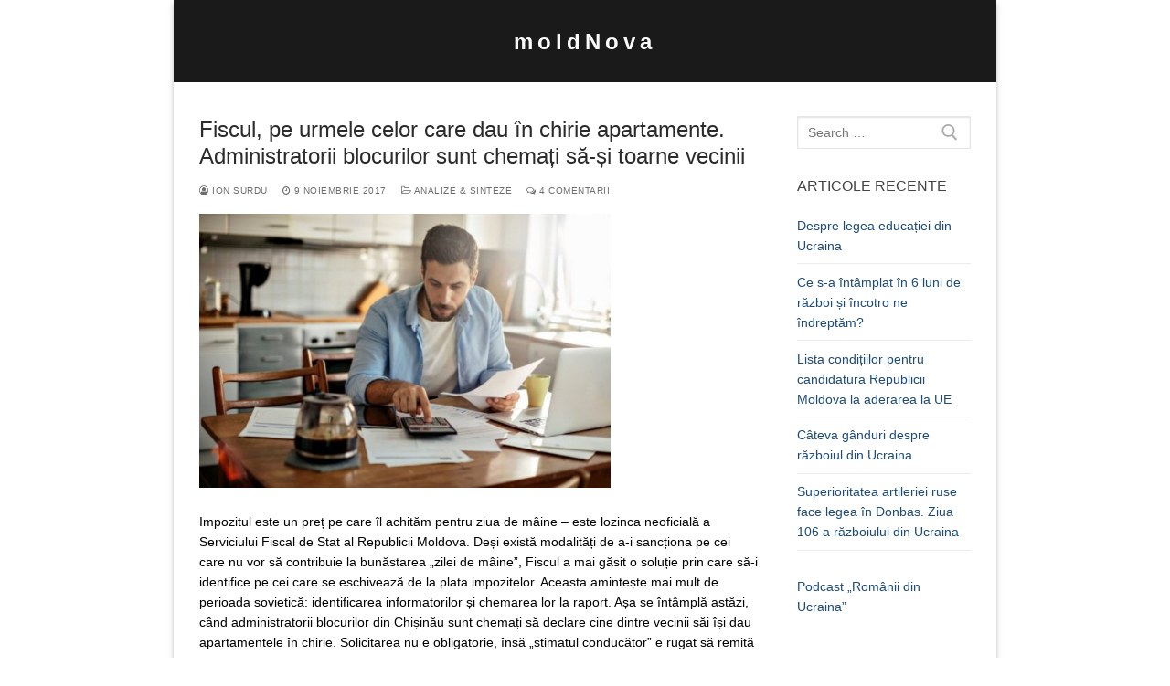

--- FILE ---
content_type: text/html; charset=UTF-8
request_url: http://moldnova.eu/ro/fiscul-pe-urmele-celor-care-dau-chirie-apartamente-administratorii-blocurilor-sunt-chemati-sa-si-toarne-vecinii-24300.html/
body_size: 22466
content:
<!doctype html>
<html lang="ro-RO">
<head>
	<meta charset="UTF-8">
	<meta name="viewport" content="width=device-width, initial-scale=1, maximum-scale=10.0, user-scalable=yes">
	<link rel="profile" href="http://gmpg.org/xfn/11">
	<meta name='robots' content='index, follow, max-image-preview:large, max-snippet:-1, max-video-preview:-1' />

	<!-- This site is optimized with the Yoast SEO plugin v18.4.1 - https://yoast.com/wordpress/plugins/seo/ -->
	<title>Fiscul, pe urmele celor care dau în chirie apartamente. Administratorii blocurilor sunt chemați să-și toarne vecinii - moldNova</title>
	<meta name="description" content="Impozitul este un preț pe care îl achităm pentru ziua de mâine - este lozinca neoficială a Serviciului Fiscal de Stat al Republicii Moldova. Deși există" />
	<link rel="canonical" href="http://moldnova.eu/ro/fiscul-pe-urmele-celor-care-dau-chirie-apartamente-administratorii-blocurilor-sunt-chemati-sa-si-toarne-vecinii-24300.html/" />
	<meta property="og:locale" content="ro_RO" />
	<meta property="og:type" content="article" />
	<meta property="og:title" content="Fiscul, pe urmele celor care dau în chirie apartamente. Administratorii blocurilor sunt chemați să-și toarne vecinii - moldNova" />
	<meta property="og:description" content="Impozitul este un preț pe care îl achităm pentru ziua de mâine - este lozinca neoficială a Serviciului Fiscal de Stat al Republicii Moldova. Deși există" />
	<meta property="og:url" content="http://moldnova.eu/ro/fiscul-pe-urmele-celor-care-dau-chirie-apartamente-administratorii-blocurilor-sunt-chemati-sa-si-toarne-vecinii-24300.html/" />
	<meta property="og:site_name" content="moldNova" />
	<meta property="article:publisher" content="https://www.facebook.com/moldnova/" />
	<meta property="article:published_time" content="2017-11-09T05:30:22+00:00" />
	<meta property="article:modified_time" content="2017-11-10T09:58:04+00:00" />
	<meta property="og:image" content="http://moldnova.eu/wp-content/uploads/2017/11/impozite-din-chirie.jpg" />
	<meta property="og:image:width" content="899" />
	<meta property="og:image:height" content="599" />
	<meta property="og:image:type" content="image/jpeg" />
	<meta name="twitter:card" content="summary" />
	<meta name="twitter:creator" content="@moldnova" />
	<meta name="twitter:site" content="@moldnova" />
	<meta name="twitter:label1" content="Scris de" />
	<meta name="twitter:data1" content="Ion Surdu" />
	<meta name="twitter:label2" content="Timp estimat pentru citire" />
	<meta name="twitter:data2" content="12 minute" />
	<script type="application/ld+json" class="yoast-schema-graph">{"@context":"https://schema.org","@graph":[{"@type":"Organization","@id":"https://moldnova.eu/#organization","name":"moldNova.eu","url":"https://moldnova.eu/","sameAs":["https://www.facebook.com/moldnova/","https://twitter.com/moldnova"],"logo":{"@type":"ImageObject","@id":"https://moldnova.eu/#logo","inLanguage":"ro-RO","url":"http://moldnova.eu/wp-content/uploads/2016/05/logo-moldnova-1.png","contentUrl":"http://moldnova.eu/wp-content/uploads/2016/05/logo-moldnova-1.png","width":414,"height":362,"caption":"moldNova.eu"},"image":{"@id":"https://moldnova.eu/#logo"}},{"@type":"WebSite","@id":"https://moldnova.eu/#website","url":"https://moldnova.eu/","name":"moldNova","description":"de la Prut la Nistru","publisher":{"@id":"https://moldnova.eu/#organization"},"potentialAction":[{"@type":"SearchAction","target":{"@type":"EntryPoint","urlTemplate":"https://moldnova.eu/?s={search_term_string}"},"query-input":"required name=search_term_string"}],"inLanguage":"ro-RO"},{"@type":"ImageObject","@id":"http://moldnova.eu/ro/fiscul-pe-urmele-celor-care-dau-chirie-apartamente-administratorii-blocurilor-sunt-chemati-sa-si-toarne-vecinii-24300.html/#primaryimage","inLanguage":"ro-RO","url":"http://moldnova.eu/wp-content/uploads/2017/11/impozite-din-chirie.jpg","contentUrl":"http://moldnova.eu/wp-content/uploads/2017/11/impozite-din-chirie.jpg","width":899,"height":599,"caption":"Un bărbat calculează impozitele pe care trebuie să le achite statului FOTO: Facebook/spitct.ro"},{"@type":"WebPage","@id":"http://moldnova.eu/ro/fiscul-pe-urmele-celor-care-dau-chirie-apartamente-administratorii-blocurilor-sunt-chemati-sa-si-toarne-vecinii-24300.html/#webpage","url":"http://moldnova.eu/ro/fiscul-pe-urmele-celor-care-dau-chirie-apartamente-administratorii-blocurilor-sunt-chemati-sa-si-toarne-vecinii-24300.html/","name":"Fiscul, pe urmele celor care dau în chirie apartamente. Administratorii blocurilor sunt chemați să-și toarne vecinii - moldNova","isPartOf":{"@id":"https://moldnova.eu/#website"},"primaryImageOfPage":{"@id":"http://moldnova.eu/ro/fiscul-pe-urmele-celor-care-dau-chirie-apartamente-administratorii-blocurilor-sunt-chemati-sa-si-toarne-vecinii-24300.html/#primaryimage"},"datePublished":"2017-11-09T05:30:22+00:00","dateModified":"2017-11-10T09:58:04+00:00","description":"Impozitul este un preț pe care îl achităm pentru ziua de mâine - este lozinca neoficială a Serviciului Fiscal de Stat al Republicii Moldova. Deși există","breadcrumb":{"@id":"http://moldnova.eu/ro/fiscul-pe-urmele-celor-care-dau-chirie-apartamente-administratorii-blocurilor-sunt-chemati-sa-si-toarne-vecinii-24300.html/#breadcrumb"},"inLanguage":"ro-RO","potentialAction":[{"@type":"ReadAction","target":["http://moldnova.eu/ro/fiscul-pe-urmele-celor-care-dau-chirie-apartamente-administratorii-blocurilor-sunt-chemati-sa-si-toarne-vecinii-24300.html/"]}]},{"@type":"BreadcrumbList","@id":"http://moldnova.eu/ro/fiscul-pe-urmele-celor-care-dau-chirie-apartamente-administratorii-blocurilor-sunt-chemati-sa-si-toarne-vecinii-24300.html/#breadcrumb","itemListElement":[{"@type":"ListItem","position":1,"name":"Acasă","item":"https://moldnova.eu/"},{"@type":"ListItem","position":2,"name":"Fiscul, pe urmele celor care dau în chirie apartamente. Administratorii blocurilor sunt chemați să-și toarne vecinii"}]},{"@type":"Article","@id":"http://moldnova.eu/ro/fiscul-pe-urmele-celor-care-dau-chirie-apartamente-administratorii-blocurilor-sunt-chemati-sa-si-toarne-vecinii-24300.html/#article","isPartOf":{"@id":"http://moldnova.eu/ro/fiscul-pe-urmele-celor-care-dau-chirie-apartamente-administratorii-blocurilor-sunt-chemati-sa-si-toarne-vecinii-24300.html/#webpage"},"author":{"@id":"https://moldnova.eu/#/schema/person/37b2246a49089c87be019f0139f0c692"},"headline":"Fiscul, pe urmele celor care dau în chirie apartamente. Administratorii blocurilor sunt chemați să-și toarne vecinii","datePublished":"2017-11-09T05:30:22+00:00","dateModified":"2017-11-10T09:58:04+00:00","mainEntityOfPage":{"@id":"http://moldnova.eu/ro/fiscul-pe-urmele-celor-care-dau-chirie-apartamente-administratorii-blocurilor-sunt-chemati-sa-si-toarne-vecinii-24300.html/#webpage"},"wordCount":2330,"commentCount":4,"publisher":{"@id":"https://moldnova.eu/#organization"},"image":{"@id":"http://moldnova.eu/ro/fiscul-pe-urmele-celor-care-dau-chirie-apartamente-administratorii-blocurilor-sunt-chemati-sa-si-toarne-vecinii-24300.html/#primaryimage"},"thumbnailUrl":"http://moldnova.eu/wp-content/uploads/2017/11/impozite-din-chirie.jpg","keywords":["administratori de bloc","fisc","impozit pe venit","impozitul pe venitul din chirie","serviciul fiscal de stat"],"articleSection":["Analize &amp; sinteze"],"inLanguage":"ro-RO","potentialAction":[{"@type":"CommentAction","name":"Comment","target":["http://moldnova.eu/ro/fiscul-pe-urmele-celor-care-dau-chirie-apartamente-administratorii-blocurilor-sunt-chemati-sa-si-toarne-vecinii-24300.html/#respond"]}]},{"@type":"Person","@id":"https://moldnova.eu/#/schema/person/37b2246a49089c87be019f0139f0c692","name":"Ion Surdu","url":"http://moldnova.eu/ro/author/ionsurdu/"}]}</script>
	<!-- / Yoast SEO plugin. -->


<link rel='dns-prefetch' href='//s.w.org' />
<script type="text/javascript">
window._wpemojiSettings = {"baseUrl":"https:\/\/s.w.org\/images\/core\/emoji\/13.1.0\/72x72\/","ext":".png","svgUrl":"https:\/\/s.w.org\/images\/core\/emoji\/13.1.0\/svg\/","svgExt":".svg","source":{"concatemoji":"http:\/\/moldnova.eu\/wp-includes\/js\/wp-emoji-release.min.js?ver=5.9.12"}};
/*! This file is auto-generated */
!function(e,a,t){var n,r,o,i=a.createElement("canvas"),p=i.getContext&&i.getContext("2d");function s(e,t){var a=String.fromCharCode;p.clearRect(0,0,i.width,i.height),p.fillText(a.apply(this,e),0,0);e=i.toDataURL();return p.clearRect(0,0,i.width,i.height),p.fillText(a.apply(this,t),0,0),e===i.toDataURL()}function c(e){var t=a.createElement("script");t.src=e,t.defer=t.type="text/javascript",a.getElementsByTagName("head")[0].appendChild(t)}for(o=Array("flag","emoji"),t.supports={everything:!0,everythingExceptFlag:!0},r=0;r<o.length;r++)t.supports[o[r]]=function(e){if(!p||!p.fillText)return!1;switch(p.textBaseline="top",p.font="600 32px Arial",e){case"flag":return s([127987,65039,8205,9895,65039],[127987,65039,8203,9895,65039])?!1:!s([55356,56826,55356,56819],[55356,56826,8203,55356,56819])&&!s([55356,57332,56128,56423,56128,56418,56128,56421,56128,56430,56128,56423,56128,56447],[55356,57332,8203,56128,56423,8203,56128,56418,8203,56128,56421,8203,56128,56430,8203,56128,56423,8203,56128,56447]);case"emoji":return!s([10084,65039,8205,55357,56613],[10084,65039,8203,55357,56613])}return!1}(o[r]),t.supports.everything=t.supports.everything&&t.supports[o[r]],"flag"!==o[r]&&(t.supports.everythingExceptFlag=t.supports.everythingExceptFlag&&t.supports[o[r]]);t.supports.everythingExceptFlag=t.supports.everythingExceptFlag&&!t.supports.flag,t.DOMReady=!1,t.readyCallback=function(){t.DOMReady=!0},t.supports.everything||(n=function(){t.readyCallback()},a.addEventListener?(a.addEventListener("DOMContentLoaded",n,!1),e.addEventListener("load",n,!1)):(e.attachEvent("onload",n),a.attachEvent("onreadystatechange",function(){"complete"===a.readyState&&t.readyCallback()})),(n=t.source||{}).concatemoji?c(n.concatemoji):n.wpemoji&&n.twemoji&&(c(n.twemoji),c(n.wpemoji)))}(window,document,window._wpemojiSettings);
</script>
<style type="text/css">
img.wp-smiley,
img.emoji {
	display: inline !important;
	border: none !important;
	box-shadow: none !important;
	height: 1em !important;
	width: 1em !important;
	margin: 0 0.07em !important;
	vertical-align: -0.1em !important;
	background: none !important;
	padding: 0 !important;
}
</style>
	<link rel='stylesheet' id='wp-block-library-css'  href='http://moldnova.eu/wp-includes/css/dist/block-library/style.min.css?ver=5.9.12' type='text/css' media='all' />
<style id='global-styles-inline-css' type='text/css'>
body{--wp--preset--color--black: #000000;--wp--preset--color--cyan-bluish-gray: #abb8c3;--wp--preset--color--white: #ffffff;--wp--preset--color--pale-pink: #f78da7;--wp--preset--color--vivid-red: #cf2e2e;--wp--preset--color--luminous-vivid-orange: #ff6900;--wp--preset--color--luminous-vivid-amber: #fcb900;--wp--preset--color--light-green-cyan: #7bdcb5;--wp--preset--color--vivid-green-cyan: #00d084;--wp--preset--color--pale-cyan-blue: #8ed1fc;--wp--preset--color--vivid-cyan-blue: #0693e3;--wp--preset--color--vivid-purple: #9b51e0;--wp--preset--gradient--vivid-cyan-blue-to-vivid-purple: linear-gradient(135deg,rgba(6,147,227,1) 0%,rgb(155,81,224) 100%);--wp--preset--gradient--light-green-cyan-to-vivid-green-cyan: linear-gradient(135deg,rgb(122,220,180) 0%,rgb(0,208,130) 100%);--wp--preset--gradient--luminous-vivid-amber-to-luminous-vivid-orange: linear-gradient(135deg,rgba(252,185,0,1) 0%,rgba(255,105,0,1) 100%);--wp--preset--gradient--luminous-vivid-orange-to-vivid-red: linear-gradient(135deg,rgba(255,105,0,1) 0%,rgb(207,46,46) 100%);--wp--preset--gradient--very-light-gray-to-cyan-bluish-gray: linear-gradient(135deg,rgb(238,238,238) 0%,rgb(169,184,195) 100%);--wp--preset--gradient--cool-to-warm-spectrum: linear-gradient(135deg,rgb(74,234,220) 0%,rgb(151,120,209) 20%,rgb(207,42,186) 40%,rgb(238,44,130) 60%,rgb(251,105,98) 80%,rgb(254,248,76) 100%);--wp--preset--gradient--blush-light-purple: linear-gradient(135deg,rgb(255,206,236) 0%,rgb(152,150,240) 100%);--wp--preset--gradient--blush-bordeaux: linear-gradient(135deg,rgb(254,205,165) 0%,rgb(254,45,45) 50%,rgb(107,0,62) 100%);--wp--preset--gradient--luminous-dusk: linear-gradient(135deg,rgb(255,203,112) 0%,rgb(199,81,192) 50%,rgb(65,88,208) 100%);--wp--preset--gradient--pale-ocean: linear-gradient(135deg,rgb(255,245,203) 0%,rgb(182,227,212) 50%,rgb(51,167,181) 100%);--wp--preset--gradient--electric-grass: linear-gradient(135deg,rgb(202,248,128) 0%,rgb(113,206,126) 100%);--wp--preset--gradient--midnight: linear-gradient(135deg,rgb(2,3,129) 0%,rgb(40,116,252) 100%);--wp--preset--duotone--dark-grayscale: url('#wp-duotone-dark-grayscale');--wp--preset--duotone--grayscale: url('#wp-duotone-grayscale');--wp--preset--duotone--purple-yellow: url('#wp-duotone-purple-yellow');--wp--preset--duotone--blue-red: url('#wp-duotone-blue-red');--wp--preset--duotone--midnight: url('#wp-duotone-midnight');--wp--preset--duotone--magenta-yellow: url('#wp-duotone-magenta-yellow');--wp--preset--duotone--purple-green: url('#wp-duotone-purple-green');--wp--preset--duotone--blue-orange: url('#wp-duotone-blue-orange');--wp--preset--font-size--small: 13px;--wp--preset--font-size--medium: 20px;--wp--preset--font-size--large: 36px;--wp--preset--font-size--x-large: 42px;}.has-black-color{color: var(--wp--preset--color--black) !important;}.has-cyan-bluish-gray-color{color: var(--wp--preset--color--cyan-bluish-gray) !important;}.has-white-color{color: var(--wp--preset--color--white) !important;}.has-pale-pink-color{color: var(--wp--preset--color--pale-pink) !important;}.has-vivid-red-color{color: var(--wp--preset--color--vivid-red) !important;}.has-luminous-vivid-orange-color{color: var(--wp--preset--color--luminous-vivid-orange) !important;}.has-luminous-vivid-amber-color{color: var(--wp--preset--color--luminous-vivid-amber) !important;}.has-light-green-cyan-color{color: var(--wp--preset--color--light-green-cyan) !important;}.has-vivid-green-cyan-color{color: var(--wp--preset--color--vivid-green-cyan) !important;}.has-pale-cyan-blue-color{color: var(--wp--preset--color--pale-cyan-blue) !important;}.has-vivid-cyan-blue-color{color: var(--wp--preset--color--vivid-cyan-blue) !important;}.has-vivid-purple-color{color: var(--wp--preset--color--vivid-purple) !important;}.has-black-background-color{background-color: var(--wp--preset--color--black) !important;}.has-cyan-bluish-gray-background-color{background-color: var(--wp--preset--color--cyan-bluish-gray) !important;}.has-white-background-color{background-color: var(--wp--preset--color--white) !important;}.has-pale-pink-background-color{background-color: var(--wp--preset--color--pale-pink) !important;}.has-vivid-red-background-color{background-color: var(--wp--preset--color--vivid-red) !important;}.has-luminous-vivid-orange-background-color{background-color: var(--wp--preset--color--luminous-vivid-orange) !important;}.has-luminous-vivid-amber-background-color{background-color: var(--wp--preset--color--luminous-vivid-amber) !important;}.has-light-green-cyan-background-color{background-color: var(--wp--preset--color--light-green-cyan) !important;}.has-vivid-green-cyan-background-color{background-color: var(--wp--preset--color--vivid-green-cyan) !important;}.has-pale-cyan-blue-background-color{background-color: var(--wp--preset--color--pale-cyan-blue) !important;}.has-vivid-cyan-blue-background-color{background-color: var(--wp--preset--color--vivid-cyan-blue) !important;}.has-vivid-purple-background-color{background-color: var(--wp--preset--color--vivid-purple) !important;}.has-black-border-color{border-color: var(--wp--preset--color--black) !important;}.has-cyan-bluish-gray-border-color{border-color: var(--wp--preset--color--cyan-bluish-gray) !important;}.has-white-border-color{border-color: var(--wp--preset--color--white) !important;}.has-pale-pink-border-color{border-color: var(--wp--preset--color--pale-pink) !important;}.has-vivid-red-border-color{border-color: var(--wp--preset--color--vivid-red) !important;}.has-luminous-vivid-orange-border-color{border-color: var(--wp--preset--color--luminous-vivid-orange) !important;}.has-luminous-vivid-amber-border-color{border-color: var(--wp--preset--color--luminous-vivid-amber) !important;}.has-light-green-cyan-border-color{border-color: var(--wp--preset--color--light-green-cyan) !important;}.has-vivid-green-cyan-border-color{border-color: var(--wp--preset--color--vivid-green-cyan) !important;}.has-pale-cyan-blue-border-color{border-color: var(--wp--preset--color--pale-cyan-blue) !important;}.has-vivid-cyan-blue-border-color{border-color: var(--wp--preset--color--vivid-cyan-blue) !important;}.has-vivid-purple-border-color{border-color: var(--wp--preset--color--vivid-purple) !important;}.has-vivid-cyan-blue-to-vivid-purple-gradient-background{background: var(--wp--preset--gradient--vivid-cyan-blue-to-vivid-purple) !important;}.has-light-green-cyan-to-vivid-green-cyan-gradient-background{background: var(--wp--preset--gradient--light-green-cyan-to-vivid-green-cyan) !important;}.has-luminous-vivid-amber-to-luminous-vivid-orange-gradient-background{background: var(--wp--preset--gradient--luminous-vivid-amber-to-luminous-vivid-orange) !important;}.has-luminous-vivid-orange-to-vivid-red-gradient-background{background: var(--wp--preset--gradient--luminous-vivid-orange-to-vivid-red) !important;}.has-very-light-gray-to-cyan-bluish-gray-gradient-background{background: var(--wp--preset--gradient--very-light-gray-to-cyan-bluish-gray) !important;}.has-cool-to-warm-spectrum-gradient-background{background: var(--wp--preset--gradient--cool-to-warm-spectrum) !important;}.has-blush-light-purple-gradient-background{background: var(--wp--preset--gradient--blush-light-purple) !important;}.has-blush-bordeaux-gradient-background{background: var(--wp--preset--gradient--blush-bordeaux) !important;}.has-luminous-dusk-gradient-background{background: var(--wp--preset--gradient--luminous-dusk) !important;}.has-pale-ocean-gradient-background{background: var(--wp--preset--gradient--pale-ocean) !important;}.has-electric-grass-gradient-background{background: var(--wp--preset--gradient--electric-grass) !important;}.has-midnight-gradient-background{background: var(--wp--preset--gradient--midnight) !important;}.has-small-font-size{font-size: var(--wp--preset--font-size--small) !important;}.has-medium-font-size{font-size: var(--wp--preset--font-size--medium) !important;}.has-large-font-size{font-size: var(--wp--preset--font-size--large) !important;}.has-x-large-font-size{font-size: var(--wp--preset--font-size--x-large) !important;}
</style>
<link rel='stylesheet' id='font-awesome-css'  href='http://moldnova.eu/wp-content/themes/customify/assets/fonts/font-awesome/css/font-awesome.min.css?ver=5.0.0' type='text/css' media='all' />
<link rel='stylesheet' id='customify-style-css'  href='http://moldnova.eu/wp-content/themes/customify/style.min.css?ver=0.3.7' type='text/css' media='all' />
<style id='customify-style-inline-css' type='text/css'>
.customify-container, .layout-contained, .site-framed .site, .site-boxed .site { max-width: 900px; } .main-layout-content .entry-content > .alignwide { width: calc( 900px - 4em ); max-width: 100vw;  }.header-top .header--row-inner,.button,button,button.button,input[type="button"],input[type="reset"],input[type="submit"],.button:not(.components-button):not(.customize-partial-edit-shortcut-button), input[type="button"]:not(.components-button):not(.customize-partial-edit-shortcut-button),input[type="reset"]:not(.components-button):not(.customize-partial-edit-shortcut-button), input[type="submit"]:not(.components-button):not(.customize-partial-edit-shortcut-button),.pagination .nav-links > *:hover,.pagination .nav-links span,.nav-menu-desktop.style-full-height .primary-menu-ul > li.current-menu-item > a, .nav-menu-desktop.style-full-height .primary-menu-ul > li.current-menu-ancestor > a,.nav-menu-desktop.style-full-height .primary-menu-ul > li > a:hover,.posts-layout .readmore-button:hover{    background-color: #235787;}.posts-layout .readmore-button {color: #235787;}.pagination .nav-links > *:hover,.pagination .nav-links span,.entry-single .tags-links a:hover, .entry-single .cat-links a:hover,.posts-layout .readmore-button,.posts-layout .readmore-button:hover{    border-color: #235787;}.customify-builder-btn{    background-color: #c3512f;}body{    color: #000000;}abbr, acronym {    border-bottom-color: #000000;}a                   {                    color: #1e4b75;}a:hover, a:focus,.link-meta:hover, .link-meta a:hover{    color: #111111;}h2 + h3, .comments-area h2 + .comments-title, .h2 + h3, .comments-area .h2 + .comments-title, .page-breadcrumb {    border-top-color: #eaecee;}blockquote,.site-content .widget-area .menu li.current-menu-item > a:before{    border-left-color: #eaecee;}@media screen and (min-width: 64em) {    .comment-list .children li.comment {        border-left-color: #eaecee;    }    .comment-list .children li.comment:after {        background-color: #eaecee;    }}.page-titlebar, .page-breadcrumb,.posts-layout .entry-inner {    border-bottom-color: #eaecee;}.header-search-form .search-field,.entry-content .page-links a,.header-search-modal,.pagination .nav-links > *,.entry-footer .tags-links a, .entry-footer .cat-links a,.search .content-area article,.site-content .widget-area .menu li.current-menu-item > a,.posts-layout .entry-inner,.post-navigation .nav-links,article.comment .comment-meta,.widget-area .widget_pages li a, .widget-area .widget_categories li a, .widget-area .widget_archive li a, .widget-area .widget_meta li a, .widget-area .widget_nav_menu li a, .widget-area .widget_product_categories li a, .widget-area .widget_recent_entries li a, .widget-area .widget_rss li a,.widget-area .widget_recent_comments li{    border-color: #eaecee;}.header-search-modal::before {    border-top-color: #eaecee;    border-left-color: #eaecee;}@media screen and (min-width: 48em) {    .content-sidebar.sidebar_vertical_border .content-area {        border-right-color: #eaecee;    }    .sidebar-content.sidebar_vertical_border .content-area {        border-left-color: #eaecee;    }    .sidebar-sidebar-content.sidebar_vertical_border .sidebar-primary {        border-right-color: #eaecee;    }    .sidebar-sidebar-content.sidebar_vertical_border .sidebar-secondary {        border-right-color: #eaecee;    }    .content-sidebar-sidebar.sidebar_vertical_border .sidebar-primary {        border-left-color: #eaecee;    }    .content-sidebar-sidebar.sidebar_vertical_border .sidebar-secondary {        border-left-color: #eaecee;    }    .sidebar-content-sidebar.sidebar_vertical_border .content-area {        border-left-color: #eaecee;        border-right-color: #eaecee;    }    .sidebar-content-sidebar.sidebar_vertical_border .content-area {        border-left-color: #eaecee;        border-right-color: #eaecee;    }}article.comment .comment-post-author {background: #6d6d6d;}.pagination .nav-links > *,.link-meta, .link-meta a,.color-meta,.entry-single .tags-links:before, .entry-single .cats-links:before{    color: #6d6d6d;}h1, h2, h3, h4, h5, h6 { color: #2b2b2b;}.site-content .widget-title { color: #444444;}body {font-family: "Arial";font-style: normal;font-size: 14px;}h1, h2, h3, h4, h5, h6, .h1, .h2, .h3, .h4, .h5, .h6 {font-family: "Arial";font-style: normal;font-weight: 500;}.site-branding .site-title, .site-branding .site-title a {font-family: "Arial";text-transform: none;font-size: 24px;letter-spacing: 5px;}.site-branding .site-description {text-transform: none;}.entry-content h1, .wp-block h1, .entry-single .entry-title {font-family: "Arial";font-style: normal;text-transform: none;font-size: 24px;}.entry-content h2, .wp-block h2 {font-family: "Arial";font-size: 20px;}#page-cover {background-image: url("http://moldnova.eu/wp-content/themes/customify/assets/images/default-cover.jpg");}.sub-menu .li-duplicator {display:none !important;}.header-search_icon-item .header-search-modal  {border-style: solid;} .header-search_icon-item .search-field  {border-style: solid;} .dark-mode .header-search_box-item .search-form-fields, .header-search_box-item .search-form-fields  {border-style: solid;} body  {background-color: #FFFFFF;} .site-content .content-area  {background-color: #FFFFFF;} /* CSS for desktop */#page-cover {text-align: center;}#page-cover .page-cover-inner {min-height: 300px;}#page-titlebar {text-align: center;}.header--row.header-top .customify-grid, .header--row.header-top .style-full-height .primary-menu-ul > li > a {min-height: 0px;}.header--row.header-main .customify-grid, .header--row.header-main .style-full-height .primary-menu-ul > li > a {min-height: 90px;}.header--row.header-bottom .customify-grid, .header--row.header-bottom .style-full-height .primary-menu-ul > li > a {min-height: 55px;}.header--row .builder-first--nav-icon {text-align: right;}.header-search_icon-item .search-submit {margin-left: -40px;}.header-search_box-item .search-submit{margin-left: -40px;} .header-search_box-item .woo_bootster_search .search-submit{margin-left: -40px;} .header-search_box-item .header-search-form button.search-submit{margin-left:-40px;}.header--row .builder-first--primary-menu {text-align: right;}/* CSS for tablet */@media screen and (max-width: 1024px) { #page-cover .page-cover-inner {min-height: 250px;}.header--row .builder-first--nav-icon {text-align: right;}.header-search_icon-item .search-submit {margin-left: -40px;}.header-search_box-item .search-submit{margin-left: -40px;} .header-search_box-item .woo_bootster_search .search-submit{margin-left: -40px;} .header-search_box-item .header-search-form button.search-submit{margin-left:-40px;} }/* CSS for mobile */@media screen and (max-width: 568px) { .site-branding .site-title, .site-branding .site-title a {font-size: 40px;}.entry-content h1, .wp-block h1, .entry-single .entry-title {font-size: 24px;}#page-cover .page-cover-inner {min-height: 200px;}#page-titlebar {text-align: center;}.header--row.header-top .customify-grid, .header--row.header-top .style-full-height .primary-menu-ul > li > a {min-height: 33px;}.header--row .builder-first--nav-icon {text-align: right;}.header-search_icon-item .search-submit {margin-left: -40px;}.header-search_box-item .search-submit{margin-left: -40px;} .header-search_box-item .woo_bootster_search .search-submit{margin-left: -40px;} .header-search_box-item .header-search-form button.search-submit{margin-left:-40px;} }
</style>
<link rel="https://api.w.org/" href="http://moldnova.eu/wp-json/" /><link rel="alternate" type="application/json" href="http://moldnova.eu/wp-json/wp/v2/posts/24300" /><link rel="EditURI" type="application/rsd+xml" title="RSD" href="http://moldnova.eu/xmlrpc.php?rsd" />
<link rel="wlwmanifest" type="application/wlwmanifest+xml" href="http://moldnova.eu/wp-includes/wlwmanifest.xml" /> 
<meta name="generator" content="WordPress 5.9.12" />
<link rel='shortlink' href='http://moldnova.eu/?p=24300' />
<link rel="alternate" type="application/json+oembed" href="http://moldnova.eu/wp-json/oembed/1.0/embed?url=http%3A%2F%2Fmoldnova.eu%2Fro%2Ffiscul-pe-urmele-celor-care-dau-chirie-apartamente-administratorii-blocurilor-sunt-chemati-sa-si-toarne-vecinii-24300.html%2F" />
<link rel="alternate" type="text/xml+oembed" href="http://moldnova.eu/wp-json/oembed/1.0/embed?url=http%3A%2F%2Fmoldnova.eu%2Fro%2Ffiscul-pe-urmele-celor-care-dau-chirie-apartamente-administratorii-blocurilor-sunt-chemati-sa-si-toarne-vecinii-24300.html%2F&#038;format=xml" />
<script type="text/javascript"><!--
function powerpress_pinw(pinw_url){window.open(pinw_url, 'PowerPressPlayer','toolbar=0,status=0,resizable=1,width=460,height=320');	return false;}
//-->
</script>
<link rel="pingback" href="http://moldnova.eu/xmlrpc.php"><link rel="icon" href="http://moldnova.eu/wp-content/uploads/2016/05/logo-moldnova-1-100x100.png" sizes="32x32" />
<link rel="icon" href="http://moldnova.eu/wp-content/uploads/2016/05/logo-moldnova-1-200x200.png" sizes="192x192" />
<link rel="apple-touch-icon" href="http://moldnova.eu/wp-content/uploads/2016/05/logo-moldnova-1-200x200.png" />
<meta name="msapplication-TileImage" content="http://moldnova.eu/wp-content/uploads/2016/05/logo-moldnova-1.png" />
	
	<!-- Global site tag (gtag.js) - Google Analytics -->
<script async src="https://www.googletagmanager.com/gtag/js?id=UA-77386789-1"></script>
<script>
  window.dataLayer = window.dataLayer || [];
  function gtag(){dataLayer.push(arguments);}
  gtag('js', new Date());

  gtag('config', 'UA-77386789-1');
</script>

	
</head>

<body class="post-template-default single single-post postid-24300 single-format-standard content-sidebar main-layout-content-sidebar site-boxed menu_sidebar_dropdown">
<svg xmlns="http://www.w3.org/2000/svg" viewBox="0 0 0 0" width="0" height="0" focusable="false" role="none" style="visibility: hidden; position: absolute; left: -9999px; overflow: hidden;" ><defs><filter id="wp-duotone-dark-grayscale"><feColorMatrix color-interpolation-filters="sRGB" type="matrix" values=" .299 .587 .114 0 0 .299 .587 .114 0 0 .299 .587 .114 0 0 .299 .587 .114 0 0 " /><feComponentTransfer color-interpolation-filters="sRGB" ><feFuncR type="table" tableValues="0 0.49803921568627" /><feFuncG type="table" tableValues="0 0.49803921568627" /><feFuncB type="table" tableValues="0 0.49803921568627" /><feFuncA type="table" tableValues="1 1" /></feComponentTransfer><feComposite in2="SourceGraphic" operator="in" /></filter></defs></svg><svg xmlns="http://www.w3.org/2000/svg" viewBox="0 0 0 0" width="0" height="0" focusable="false" role="none" style="visibility: hidden; position: absolute; left: -9999px; overflow: hidden;" ><defs><filter id="wp-duotone-grayscale"><feColorMatrix color-interpolation-filters="sRGB" type="matrix" values=" .299 .587 .114 0 0 .299 .587 .114 0 0 .299 .587 .114 0 0 .299 .587 .114 0 0 " /><feComponentTransfer color-interpolation-filters="sRGB" ><feFuncR type="table" tableValues="0 1" /><feFuncG type="table" tableValues="0 1" /><feFuncB type="table" tableValues="0 1" /><feFuncA type="table" tableValues="1 1" /></feComponentTransfer><feComposite in2="SourceGraphic" operator="in" /></filter></defs></svg><svg xmlns="http://www.w3.org/2000/svg" viewBox="0 0 0 0" width="0" height="0" focusable="false" role="none" style="visibility: hidden; position: absolute; left: -9999px; overflow: hidden;" ><defs><filter id="wp-duotone-purple-yellow"><feColorMatrix color-interpolation-filters="sRGB" type="matrix" values=" .299 .587 .114 0 0 .299 .587 .114 0 0 .299 .587 .114 0 0 .299 .587 .114 0 0 " /><feComponentTransfer color-interpolation-filters="sRGB" ><feFuncR type="table" tableValues="0.54901960784314 0.98823529411765" /><feFuncG type="table" tableValues="0 1" /><feFuncB type="table" tableValues="0.71764705882353 0.25490196078431" /><feFuncA type="table" tableValues="1 1" /></feComponentTransfer><feComposite in2="SourceGraphic" operator="in" /></filter></defs></svg><svg xmlns="http://www.w3.org/2000/svg" viewBox="0 0 0 0" width="0" height="0" focusable="false" role="none" style="visibility: hidden; position: absolute; left: -9999px; overflow: hidden;" ><defs><filter id="wp-duotone-blue-red"><feColorMatrix color-interpolation-filters="sRGB" type="matrix" values=" .299 .587 .114 0 0 .299 .587 .114 0 0 .299 .587 .114 0 0 .299 .587 .114 0 0 " /><feComponentTransfer color-interpolation-filters="sRGB" ><feFuncR type="table" tableValues="0 1" /><feFuncG type="table" tableValues="0 0.27843137254902" /><feFuncB type="table" tableValues="0.5921568627451 0.27843137254902" /><feFuncA type="table" tableValues="1 1" /></feComponentTransfer><feComposite in2="SourceGraphic" operator="in" /></filter></defs></svg><svg xmlns="http://www.w3.org/2000/svg" viewBox="0 0 0 0" width="0" height="0" focusable="false" role="none" style="visibility: hidden; position: absolute; left: -9999px; overflow: hidden;" ><defs><filter id="wp-duotone-midnight"><feColorMatrix color-interpolation-filters="sRGB" type="matrix" values=" .299 .587 .114 0 0 .299 .587 .114 0 0 .299 .587 .114 0 0 .299 .587 .114 0 0 " /><feComponentTransfer color-interpolation-filters="sRGB" ><feFuncR type="table" tableValues="0 0" /><feFuncG type="table" tableValues="0 0.64705882352941" /><feFuncB type="table" tableValues="0 1" /><feFuncA type="table" tableValues="1 1" /></feComponentTransfer><feComposite in2="SourceGraphic" operator="in" /></filter></defs></svg><svg xmlns="http://www.w3.org/2000/svg" viewBox="0 0 0 0" width="0" height="0" focusable="false" role="none" style="visibility: hidden; position: absolute; left: -9999px; overflow: hidden;" ><defs><filter id="wp-duotone-magenta-yellow"><feColorMatrix color-interpolation-filters="sRGB" type="matrix" values=" .299 .587 .114 0 0 .299 .587 .114 0 0 .299 .587 .114 0 0 .299 .587 .114 0 0 " /><feComponentTransfer color-interpolation-filters="sRGB" ><feFuncR type="table" tableValues="0.78039215686275 1" /><feFuncG type="table" tableValues="0 0.94901960784314" /><feFuncB type="table" tableValues="0.35294117647059 0.47058823529412" /><feFuncA type="table" tableValues="1 1" /></feComponentTransfer><feComposite in2="SourceGraphic" operator="in" /></filter></defs></svg><svg xmlns="http://www.w3.org/2000/svg" viewBox="0 0 0 0" width="0" height="0" focusable="false" role="none" style="visibility: hidden; position: absolute; left: -9999px; overflow: hidden;" ><defs><filter id="wp-duotone-purple-green"><feColorMatrix color-interpolation-filters="sRGB" type="matrix" values=" .299 .587 .114 0 0 .299 .587 .114 0 0 .299 .587 .114 0 0 .299 .587 .114 0 0 " /><feComponentTransfer color-interpolation-filters="sRGB" ><feFuncR type="table" tableValues="0.65098039215686 0.40392156862745" /><feFuncG type="table" tableValues="0 1" /><feFuncB type="table" tableValues="0.44705882352941 0.4" /><feFuncA type="table" tableValues="1 1" /></feComponentTransfer><feComposite in2="SourceGraphic" operator="in" /></filter></defs></svg><svg xmlns="http://www.w3.org/2000/svg" viewBox="0 0 0 0" width="0" height="0" focusable="false" role="none" style="visibility: hidden; position: absolute; left: -9999px; overflow: hidden;" ><defs><filter id="wp-duotone-blue-orange"><feColorMatrix color-interpolation-filters="sRGB" type="matrix" values=" .299 .587 .114 0 0 .299 .587 .114 0 0 .299 .587 .114 0 0 .299 .587 .114 0 0 " /><feComponentTransfer color-interpolation-filters="sRGB" ><feFuncR type="table" tableValues="0.098039215686275 1" /><feFuncG type="table" tableValues="0 0.66274509803922" /><feFuncB type="table" tableValues="0.84705882352941 0.41960784313725" /><feFuncA type="table" tableValues="1 1" /></feComponentTransfer><feComposite in2="SourceGraphic" operator="in" /></filter></defs></svg><div id="page" class="site box-shadow">
	<a class="skip-link screen-reader-text" href="#site-content">Sari la conținut</a>
	<a class="close is-size-medium  close-panel close-sidebar-panel" href="#">
        <span class="hamburger hamburger--squeeze is-active">
            <span class="hamburger-box">
              <span class="hamburger-inner"><span class="screen-reader-text">Meniu</span></span>
            </span>
        </span>
        <span class="screen-reader-text">Închide</span>
        </a><header id="masthead" class="site-header header-v2"><div id="masthead-inner" class="site-header-inner">							<div  class="header-main header--row layout-fullwidth"  id="cb-row--header-main"  data-row-id="main"  data-show-on="desktop mobile">
								<div class="header--row-inner header-main-inner dark-mode">
									<div class="customify-container">
										<div class="customify-grid  cb-row--desktop hide-on-mobile hide-on-tablet customify-grid-middle"><div class="row-v2 row-v2-main no-left no-right"><div class="col-v2 col-v2-left"></div><div class="col-v2 col-v2-center"><div class="item--inner builder-item--logo" data-section="title_tagline" data-item-id="logo" >		<div class="site-branding logo-top">
			<div class="site-name-desc">						<p class="site-title">
							<a href="http://moldnova.eu/" rel="home">moldNova</a>
						</p>
						</div>		</div><!-- .site-branding -->
		</div></div><div class="col-v2 col-v2-right"></div></div></div><div class="cb-row--mobile hide-on-desktop customify-grid customify-grid-middle"><div class="row-v2 row-v2-main no-left no-right"><div class="col-v2 col-v2-left"></div><div class="col-v2 col-v2-center"><div class="item--inner builder-item--logo" data-section="title_tagline" data-item-id="logo" >		<div class="site-branding logo-top">
			<div class="site-name-desc">						<p class="site-title">
							<a href="http://moldnova.eu/" rel="home">moldNova</a>
						</p>
						</div>		</div><!-- .site-branding -->
		</div></div><div class="col-v2 col-v2-right"></div></div></div>									</div>
								</div>
							</div>
							<div id="header-menu-sidebar" class="header-menu-sidebar menu-sidebar-panel dark-mode"><div id="header-menu-sidebar-bg" class="header-menu-sidebar-bg"><div id="header-menu-sidebar-inner" class="header-menu-sidebar-inner"><div class="builder-item-sidebar mobile-item--html"><div class="item--inner" data-item-id="html" data-section="header_html"><div class="builder-header-html-item item--html"></div></div></div><div class="builder-item-sidebar mobile-item--search_box"><div class="item--inner" data-item-id="search_box" data-section="search_box"><div class="header-search_box-item item--search_box">		<form role="search" class="header-search-form " action="http://moldnova.eu/">
			<div class="search-form-fields">
				<span class="screen-reader-text">Caută după:</span>
				
				<input type="search" class="search-field" placeholder="Caută..." value="" name="s" title="Caută după:" />

							</div>
			<button type="submit" class="search-submit">
				<svg aria-hidden="true" focusable="false" role="presentation" xmlns="http://www.w3.org/2000/svg" width="20" height="21" viewBox="0 0 20 21">
					<path fill="currentColor" fill-rule="evenodd" d="M12.514 14.906a8.264 8.264 0 0 1-4.322 1.21C3.668 16.116 0 12.513 0 8.07 0 3.626 3.668.023 8.192.023c4.525 0 8.193 3.603 8.193 8.047 0 2.033-.769 3.89-2.035 5.307l4.999 5.552-1.775 1.597-5.06-5.62zm-4.322-.843c3.37 0 6.102-2.684 6.102-5.993 0-3.31-2.732-5.994-6.102-5.994S2.09 4.76 2.09 8.07c0 3.31 2.732 5.993 6.102 5.993z"></path>
				</svg>
			</button>
		</form>
		</div></div></div><div class="builder-item-sidebar mobile-item--primary-menu mobile-item--menu "><div class="item--inner" data-item-id="primary-menu" data-section="header_menu_primary"><nav  id="site-navigation-sidebar-mobile" class="site-navigation primary-menu primary-menu-sidebar nav-menu-mobile primary-menu-mobile style-plain"></nav></div></div><div class="builder-item-sidebar mobile-item--social-icons"><div class="item--inner" data-item-id="social-icons" data-section="header_social_icons"><ul class="header-social-icons customify-builder-social-icons color-default"><li><a class="social-icon-facebook shape-circle" rel="nofollow noopener" target="_blank" href="#"><i class="icon fa fa-facebook" title="Facebook"></i></a></li><li><a class="social-icon-twitter shape-circle" rel="nofollow noopener" target="_blank" href="#"><i class="icon fa fa-twitter" title="Twitter"></i></a></li><li><a class="social-icon-youtube-play shape-circle" rel="nofollow noopener" target="_blank" href="#"><i class="icon fa fa-youtube-play" title="Youtube"></i></a></li><li><a class="social-icon-instagram shape-circle" rel="nofollow noopener" target="_blank" href="#"><i class="icon fa fa-instagram" title="Instagram"></i></a></li><li><a class="social-icon-pinterest shape-circle" rel="nofollow noopener" target="_blank" href="#"><i class="icon fa fa-pinterest" title="Pinterest"></i></a></li></ul></div></div><div class="builder-item-sidebar mobile-item--button"><div class="item--inner" data-item-id="button" data-section="header_button"><a href="" class="item--button customify-btn customify-builder-btn is-icon-before">Buton</a></div></div></div></div></div></div></header>	<div id="site-content" class="site-content">
		<div class="customify-container">
			<div class="customify-grid">
				<main id="main" class="content-area customify-col-9_sm-12">
						<div class="content-inner">
				<article id="post-24300" class="entry entry-single post-24300 post type-post status-publish format-standard has-post-thumbnail hentry category-analize-sinteze tag-administratori-de-bloc tag-fisc tag-impozit-pe-venit tag-impozitul-pe-venitul-din-chirie tag-serviciul-fiscal-de-stat">
			<h1 class="entry-title entry--item h2">Fiscul, pe urmele celor care dau în chirie apartamente. Administratorii blocurilor sunt chemați să-și toarne vecinii</h1>			<div class="entry-meta entry--item text-uppercase text-xsmall link-meta">
				<span class="meta-item byline"> <span class="author vcard"><a class="url fn n" href="http://moldnova.eu/ro/author/ionsurdu/"><i class="fa fa-user-circle-o"></i> Ion Surdu</a></span></span><span class="sep"></span><span class="meta-item posted-on"><a href="http://moldnova.eu/ro/fiscul-pe-urmele-celor-care-dau-chirie-apartamente-administratorii-blocurilor-sunt-chemati-sa-si-toarne-vecinii-24300.html/" rel="bookmark"><i class="fa fa-clock-o" aria-hidden="true"></i> <time class="entry-date published" datetime="2017-11-09T07:30:22+03:00">9 noiembrie 2017</time></a></span><span class="sep"></span><span class="meta-item meta-cat"><a href="http://moldnova.eu/ro/category/analize-sinteze/" rel="tag"><i class="fa fa-folder-open-o" aria-hidden="true"></i> Analize &amp; sinteze</a></span><span class="sep"></span><span class="meta-item comments-link"><a href="http://moldnova.eu/ro/fiscul-pe-urmele-celor-care-dau-chirie-apartamente-administratorii-blocurilor-sunt-chemati-sa-si-toarne-vecinii-24300.html/#comments"><i class="fa fa-comments-o"></i> 4 comentarii</a></span>			</div><!-- .entry-meta -->
						<div class="entry-thumbnail has-thumb">
				<img width="450" height="300" src="http://moldnova.eu/wp-content/uploads/2017/11/impozite-din-chirie-650x433.jpg" class="attachment-large size-large wp-post-image" alt="" srcset="http://moldnova.eu/wp-content/uploads/2017/11/impozite-din-chirie-650x433.jpg 650w, http://moldnova.eu/wp-content/uploads/2017/11/impozite-din-chirie-300x200.jpg 300w, http://moldnova.eu/wp-content/uploads/2017/11/impozite-din-chirie-370x247.jpg 370w, http://moldnova.eu/wp-content/uploads/2017/11/impozite-din-chirie-270x180.jpg 270w, http://moldnova.eu/wp-content/uploads/2017/11/impozite-din-chirie-570x380.jpg 570w, http://moldnova.eu/wp-content/uploads/2017/11/impozite-din-chirie-770x513.jpg 770w, http://moldnova.eu/wp-content/uploads/2017/11/impozite-din-chirie-600x400.jpg 600w, http://moldnova.eu/wp-content/uploads/2017/11/impozite-din-chirie.jpg 899w" sizes="(max-width: 450px) 100vw, 450px" />			</div>
						<div class="entry-content entry--item">
			<p>Impozitul este un preț pe care îl achităm pentru ziua de mâine &#8211; este lozinca neoficială a Serviciului Fiscal de Stat al Republicii Moldova. Deși există modalități de a-i sancționa pe cei care nu vor să contribuie la bunăstarea „zilei de mâine”, Fiscul a mai găsit o soluție prin care să-i identifice pe cei care se eschivează de la plata impozitelor. Aceasta amintește mai mult de perioada sovietică: identificarea informatorilor și chemarea lor la raport. Așa se întâmplă astăzi, când administratorii blocurilor din Chișinău sunt chemați să declare cine dintre vecinii săi își dau apartamentele în chirie. Solicitarea nu e obligatorie, însă „stimatul conducător” e rugat să remită informațiile „în termen de 5 zile”.<span id="more-24300"></span></p>
<figure id="attachment_2427" aria-describedby="caption-attachment-2427" style="width: 800px" class="wp-caption aligncenter"><a href="http://moldnova.eu/wp-content/uploads/2016/06/blocuri-de-locuit-chisinau.jpg"><img loading="lazy" class="size-full wp-image-2427" src="http://moldnova.eu/wp-content/uploads/2016/06/blocuri-de-locuit-chisinau.jpg" alt="" width="800" height="533" srcset="http://moldnova.eu/wp-content/uploads/2016/06/blocuri-de-locuit-chisinau.jpg 800w, http://moldnova.eu/wp-content/uploads/2016/06/blocuri-de-locuit-chisinau-450x300.jpg 450w, http://moldnova.eu/wp-content/uploads/2016/06/blocuri-de-locuit-chisinau-300x200.jpg 300w, http://moldnova.eu/wp-content/uploads/2016/06/blocuri-de-locuit-chisinau-650x433.jpg 650w, http://moldnova.eu/wp-content/uploads/2016/06/blocuri-de-locuit-chisinau-370x247.jpg 370w, http://moldnova.eu/wp-content/uploads/2016/06/blocuri-de-locuit-chisinau-270x180.jpg 270w, http://moldnova.eu/wp-content/uploads/2016/06/blocuri-de-locuit-chisinau-570x380.jpg 570w, http://moldnova.eu/wp-content/uploads/2016/06/blocuri-de-locuit-chisinau-770x513.jpg 770w, http://moldnova.eu/wp-content/uploads/2016/06/blocuri-de-locuit-chisinau-600x400.jpg 600w" sizes="(max-width: 800px) 100vw, 800px" /></a><figcaption id="caption-attachment-2427" class="wp-caption-text">Bloc de locuit din sectorul Ciocana FOTO: Sandu Tarlev</figcaption></figure>
<p>Pe data de 5 septembrie 2017 Serviciul Fiscal de Stat (SFS) <a href="http://www.fisc.md/Article.aspx?id=8885" target="_blank" rel="noopener">a lansat</a> o amplă campanie de informare, cu genericul „Fii informat &#8211; achită impozitul pe venit din chiria bunurilor imobiliare”. Scopul acesteia este de a-i sensibiliza pe cei care dau în chirie bunuri imobile, astfel încât să se conformeze legislației și să achite impozitul în mărime de 7% din veniturile obținute.</p>
<h2>Cum se achită impozitul</h2>
<p>Legislația fiscală din Republica Moldova a fost modificată astfel încât veniturile obținute din chiria bunurilor imobile trebuie să fie impozitate începând cu acest an. Olga Golban, șefa Direcției generale metodologia impozitelor și taxelor din cadrul SFS, ne-a explicat că cei care dau în chirie bunuri imobiliare sunt obligați să încheie contracte de locațiune cu chiriașii și să le înregistreze în termen de 3 zile la subdiviziunea structurală a Serviciului Fiscal de Stat (Direcția Deservire Fiscală în rază căreia își au domiciliu de bază). Totodată, suma impozitului pe venit trebuie achitată cel târziu la data de 2 a lunii sau pentru câteva luni în avans. În cazul în care contractul a fost încheiat după data de 2 a lunii, termenul de plată în luna respectivă va fi a doua zi din momentul încheierii contractului. La Fisc, persoana va obține numărul contului pe care trebuie să depună banii, iar achitarea o poate face în orice bancă comercială sau oficiu poștal din țară.</p>
<h2>Care sunt sancțiunile pentru cei care nu plătesc impozitul pe venitul din chirie</h2>
<p>Olga Golban a precizat că în Codul fiscal sunt prevăzute două tipuri de sancțiuni pentru situațiile în care o persoană se eschivează de la plata impozitului respectiv. Astfel, mai întâi este vorba de amendă pentru prezentarea tardivă a informațiilor. Aceasta este o sumă fixă, de 200 de lei, prevăzută în articolul 260, alineatul 2 din Codul fiscal. Urmează apoi calcularea penalității pentru neachitarea în termen a impozitului. „Aceasta se reglementează de articolul 228, alineatele 2 și 3 din Codul fiscal. În anul 2017 penalitatea pentru neachitarea în termen este de 0,0384% pe zi. Suma se determină reieșind din prevederile acestui articol”, ne-a mai spus Golban.</p>
<blockquote><p>Astfel, să zicem că, începând cu data de 1 ianuarie 2017 dați în chirie un apartament cu două camere pentru care solicitați de la chiriaș suma lunară de <strong>150 de euro</strong> (<strong>3038 de lei</strong>, conform cursului BNM la 7 noiembrie 2017). Impozitul pe venit pe care trebuie să-l achitați Fiscului este de 10,5 euro  sau 212,6 lei lunar.<br />
Să zicem că cei de la Fisc au depistat pe data de 7 noiembrie 2017 că dvs. dați în chirie acest apartament, fără a fi înregistrat contractul de locațiune. Astfel, veți fi nevoit să achitați o penalitate de <strong>562,7 lei</strong>, dintre care 200 de lei constituie amenda, iar 362,7 lei (17,9 euro) constituie penalitatea pentru neachitarea în termen: 0,0576 eurocenți sau 1 leu și 17 bani pentru fiecare zi de întârziere din totalul de 311 zile.</p></blockquote>
<h2>Cum sunt identificați cei care nu-și onorează obligațiunile fiscale?</h2>
<p>„Prin acțiuni de informare și conformare. Noi am lansat această campanie mai vastă prin atrenarea surselor media, dar și până acum noi am desfășurat campanii de informare, prin informarea asociațiilor administratorilor, ca ei să le comunice locatarilor aceste prevederi”, răspunde Olga Golban, șefa Direcției generale metodologia impozitelor și taxelor din cadrul SFS.</p>
<p>Zilele trecute, am discutat cu mai mulți administratori de blocuri din Chișinău despre acest subiect. Unii dintre ei ne-au sunat la redacție, arătându-se nedumeriți că cei de la direcțiile teritoriale ale Fiscului îi cheamă să dezvăluie identitatea celor care nu vor să contribuie la bunăstarea „zilei de mâine”, fără a face trimitere însă la o prevedere legală, în acest sens. „Sigur că [oamenii] trebuie să plătească impozite, dar ei nu pot obliga lumea să se toarne unii pe alții. Asta e pe proprie răspundere: dai în chirie, declari la Fisc și plătești impozit, dacă nu, atunci amendă. Dar nu așa &#8211; îl transformi pe administratorul de bloc într-un denunțător. Asta e NKVD”, ne-a spus administratorul unui bloc din sectorul Buiucani al Capitalei, locuitorii căruia au creat o ACC (Asociaţie de Coproprietari în Condominiu).</p>
<p>Acesta ne-a confirmat că un inspector fiscal din sector l-a sunat și l-a chemat să depună o astfel de declarație &#8211; „nu trimite solicitări oficiale, dar sună” &#8211; deși în atribuțiile adminsitratorului de bloc nu intră această obligație. „Tanti care m-a sunat mi-a zis că e urgent și că trebuie să mă duc până vineri la Fisc să scriu declarația, adică denunțul. Ea nu avea nicio idee ce reprezintă blocul, dacă e nou sau vechi, dacă e locuit sau dat în exploatare ori dacă îs 200 sau 10 apartamente. Ei pur și simplu au luat de undeva datele și îi sună pe toți într-o veselie. Este un abuz”, a mai adăugat administratorul.</p>
<blockquote><p>Nu am întâlnit în legislație ca ei [administratorii] să fie obligați, dar însăși prin comunicarea care se face, pe de o parte cu adminsitratorii, și în cele din urmă cu locatarii, părțile sunt deschise. Trebuie să înțelegem că impozitul este un preț pe care îl achităm noi pentru o zi mai bună pentru viitorul de mâine, pentru copiii noștri, pentru o educație, drumuri și stare socială mai bune &#8211; <strong>Olga Golban</strong>.</p></blockquote>
<p>Funcționara de la Fisc a recunoscut astfel că legislația nu obligă administratorii de bloc să „denunțe” locuitorii care dau în chirie apartamente. „Noi cu administratorii de blocuri desfășurăm doar campanii de informare (&#8230;) Ei cunosc oamenii din bloc și informează persoana că trebuie să fie conștientă că trebuie să-și onoreze obligațiile fiscale”, a precizat Golban. Întrebată dacă administratorul blocului se face vinovat în cazul în care nu vine la Fisc să declare numele celor care dau apartamente în chirie, aceasta a răspuns „Nu, nu”.</p>
<h2>Fiscul trebuie să gândească un mecanism&#8230;</h2>
<p>Fostul consilier municipal Oleg Cernei este președinte în cadrul a două astfel de asociații și ne-a confirmat că a fost sunat și el de câteva ori de cineva de la Fisc. „Le explic clar că nu avem în atribuțiile asociației ca să furnizăm informații la Fisc. Noi nu suntem informatori ca să dăm lista, nu ne obligă nicio lege. Așa cum Fiscul îi invită pe agenții economici, aceștia sunt înregistrați ca să plătească anumite taxe, așa și cu chiriașii trebuie să fie”, a comentat Cernei. „Din moment ce le-au dat așa competențe la Fisc, ca ei să impoziteze persoanele care dau în chirie, așa trebuie să găsească un mecanism cum își organizează baza de date a celor care dau în chirie apartamente”, crede fostul consilier municipal.</p>
<p>Oleg Cernei crede că metoda aleasă de Fisc, pe lângă faptul că este ilegală, poate crea conflicte între președinții de asociații și locuitorii blocului: „Suntem un fel de informatori ca în perioada kgb-istă, sovietică? Și sunt diferiți proprietari &#8211; din cei care-s plecați peste hotare. N-ai cum să-i informezi. El are chiriașul. Dacă eu le dau acum lista, poate într-un an sau un an jumate să se acumuleze o sumă de bani. Omul ăsta o să vină și o să se trezească cu suma asta de la Fisc și o să se ducă și o să i se spună că președintele asociației a dat așa listă, cu semnătură, ștampilă. Și acela o să vină cu pistolul și o să te întrebe ce drept ai avut dumneata să dai așa informații?”. „Când în lege o să scrie că gestionarul fondului locativ este obligat să prezinte lista, uite atunci eu o să mă conformez. Fiscul trebuie să gândească un mecanism, nu să ne pună pe noi în situația să le furnizăm informația”, a punctat Oleg Cernei.</p>
<h2>Cum explică cei de la Fisc solicitarea lor: „Vă rugăm&#8230;”</h2>
<p>Dacă în calitate de jurnaliști ni s-a spus că Fiscul nu are alte metode de colectare a impozitelor decât informarea și depistarea celor care se eschivează de la această obligație, atunci a fost suficient ca un administrator de bloc să discute cu câțiva inspectori fiscali ca să aflăm și alte detalii. Astfel, ni s-a confirmat că inspectorii îi sună pe administratori și președinți de asociații, iar în multe cazuri aceștia deja au primit scrisori în care li se solicită informații despre cazurile de transmitere în locațiune sau arendă a bunurilor imobiliare. Nedumeririle administratorilor cu care am discutat sunt îndreptățite, deoarece cei de la Fisc într-adevăr nu au o bază legală pentru a-și justifica solicitarea, unicul argument fiind stabilirea „relațiilor de partineriat în raport cu mediul de afaceri și cetățeni, bazat pe încrederea și susținerea reciprocă”.</p>
<p><strong>Iată cum arată un fragment dintr-o astfel de scrisoare:</strong></p>
<p><a href="http://moldnova.eu/wp-content/uploads/2017/11/scrisoare.png"><img loading="lazy" class="aligncenter size-full wp-image-24308" src="http://moldnova.eu/wp-content/uploads/2017/11/scrisoare.png" alt="" width="664" height="123" srcset="http://moldnova.eu/wp-content/uploads/2017/11/scrisoare.png 664w, http://moldnova.eu/wp-content/uploads/2017/11/scrisoare-300x56.png 300w, http://moldnova.eu/wp-content/uploads/2017/11/scrisoare-650x120.png 650w, http://moldnova.eu/wp-content/uploads/2017/11/scrisoare-370x69.png 370w, http://moldnova.eu/wp-content/uploads/2017/11/scrisoare-570x106.png 570w" sizes="(max-width: 664px) 100vw, 664px" /></a></p>
<h2>„Suntem o țară democratică, de aceea și noi foarte democratic v-am rugat să veniți”</h2>
<p>Spre exemplu, un inspector de la Buiucani a spus că „trebuie să veniți la Inspectoratul fiscal al sectorului Buiucani, strada Viteazul 2, biroul 305A. Obligatoriu”. După care a precizat că „noi v-am sunat și v-am rugat să veniți să ne dați această informație pentru că lumea se ascunde de impozite, oamenii nu plătesc, nu se înregistrează”. Întrebat ce se va întrâmpla dacă nu este depusă această declarație, inspectorul a răspuns: „Nimic nu va fi cred că. Nu pot să vă spun. Ce vă putem face? Suntem o țară democratică, de aceea și noi foarte democratic v-am rugat să veniți să ne spuneți cine dă în chirie. Dacă nu dă nimeni, atunci dați-ne o foaie care confirmă acest lucru”.</p>
<p>La Botanica, aceeași situație: „Da, noi tare vă rugăm să faceți acest lucru. Aveți așa informație? Dacă aveți, noi vă rugăm foarte mult, în calitate de cooperare, avem nevoie de ajutorul dvs (…) Noi foarte mult am dori să vă invităm &#8211; veniți la noi, o să vă explicăm totul, cum lucrează, cum să le explicați [oamenilor]. Și dacă aveți această informație despre locuitorii din blocul dvs. care dau în chirie, e și în interesul lor. Noi cerem ajutorul dvs”. Am mai aflat că acest lucru nu e obligatoriu, ci voluntar. Un voluntariat care trebuie să se facă „în termen de 5 zile”, conform scrisorii.</p>
<h2>„Eu așa aș face”</h2>
<p>Cei de la Direcția locativ-comunală din cadrul Primăriei Chișinău s-au arătat și ei nedumeriți de metoda aleasă de Fisc pentru a aduce bani la buget. „Ce fel de declarație trebuie să faceți? În baza cărui document? Nu, toate problemele le rezolvați la adunarea generală &#8211; dacă ei o să decidă să-mi dea cuvântul, o să vin și o să depun declarația. Eu așa aș face. Adunarea generală e cel mai mare organ, eu, ca și administrator, îs angajatul lor”, ni s-a spus la Secția relații cu ACC/APLP.</p>
<h2>„Unii administratori nu vor probleme cu statul”</h2>
<p>De jumătate de an în Chișinău activează o firmă care oferă servicii de adminsitrare a imobilelor. Avocata acestei companii, Tatiana Vatavu-Josan, consideră că Fiscul are dreptul să solicite orice fel de informații, dar se întreabă care e legea care îl obligă pe administratorul unui bloc să spună cine dintre vecinii săi dă în chirie. „Fiscul se bazează pe faptul că președintele Consiliului de adminsitrație deține informația asta și ei îl roagă. Dar el nu e obligat nici să spună ce datorie are proprietarul, nu numai ca să dezvăluie dacă își dă locuința în chirie”.</p>
<p>Precizăm că președintele Consiliului de adminsitrație al unei ACC, potrivit legii, asigură executarea deciziilor adoptate de adunarea generală şi de consiliu, angajează şi concediază personalul asociaţiei, dă indicaţii şi dispoziţii, elaborează şi prezintă spre aprobare adunării generale regulamentul de ordine interioară şi regulamentul cu privire la salarizarea personalului asociaţiei de coproprietari, încheie contracte de administrare a condominiului cu persoane fizice sau juridice, reprezintă asociaţia în procesul de încheiere a contractelor şi răspunde pentru executarea lor, reprezintă asociaţia în raporturile cu terţii, inclusiv în judecată.</p>
<p>„Dacă cei de la Fisc o să arate o prevedere de lege conform căreia administratorul trebuie să depună declarație, atunci da. Dar la noi știți cum e, administratorii, nefiind oameni specializați, din frică să nu se lege cu statul, să nu aibă el probleme, e și normal că o să dea tot ce trebuie&#8230;”, concluzionează avocata.</p>
		</div><!-- .entry-content -->
		<div class="entry--item entry-tags tags-links">Tagged <a href="http://moldnova.eu/ro/tag/administratori-de-bloc/" rel="tag">administratori de bloc</a>, <a href="http://moldnova.eu/ro/tag/fisc/" rel="tag">fisc</a>, <a href="http://moldnova.eu/ro/tag/impozit-pe-venit/" rel="tag">impozit pe venit</a>, <a href="http://moldnova.eu/ro/tag/impozitul-pe-venitul-din-chirie/" rel="tag">impozitul pe venitul din chirie</a>, <a href="http://moldnova.eu/ro/tag/serviciul-fiscal-de-stat/" rel="tag">serviciul fiscal de stat</a></div><div class="entry-post-navigation entry--item">
	<nav class="navigation post-navigation" aria-label="Articole">
		<h2 class="screen-reader-text">Navigare în articole</h2>
		<div class="nav-links"><div class="nav-previous"><a href="http://moldnova.eu/ro/ideile-de-start-upuri-cu-care-moldovenii-vor-sa-se-imbogateasca-24344.html/" rel="prev"><span class="meta-nav text-uppercase text-xsmall color-meta" aria-hidden="true">Previous</span> <span class="screen-reader-text">Previous post:</span> <span class="post-title text-large">Ideile de start-upuri cu care moldovenii vor să se îmbogățească</span></a></div><div class="nav-next"><a href="http://moldnova.eu/ro/stirile-diminetii-vlad-plahotniuc-ar-putea-ceda-conducerea-partidului-democrat-lui-andrian-candu-24369.html/" rel="next"><span class="meta-nav text-uppercase text-xsmall color-meta" aria-hidden="true">Next</span> <span class="screen-reader-text">Next post:</span> <span class="post-title text-large">Știrile dimineții: Vlad Plahotniuc i-ar putea ceda conducerea Partidului Democrat lui Andrian Candu</span></a></div></div>
	</nav></div><div class="entry-comment-form entry--item">
<div id="comments" class="comments-area">
			<h4 class="comments-title">
			4 Comments		</h4><!-- .comments-title -->

		
		<ol class="comment-list">
						<li class="comment even thread-even depth-1" id="li-comment-8224">
				<article id="comment-8224" class="comment clearfix">
					<div class="comment-image">
											</div>
					<div class="comment-reply">

					</div>
					<div class="comment-wrap">
						<header class="comment-header">
							<cite class="comment-author fn vcard">Ion NICULCEA </cite>							<div class="comment-meta text-uppercase text-xsmall link-meta">
								<a href="http://moldnova.eu/ro/fiscul-pe-urmele-celor-care-dau-chirie-apartamente-administratorii-blocurilor-sunt-chemati-sa-si-toarne-vecinii-24300.html/#comment-8224">
									<time datetime="2017-11-09T09:34:12+03:00">
										9 noiembrie 2017 at 09:34									</time>
								</a>
																<div class="comment-reply pull-right">
									<a rel='nofollow' class='comment-reply-link' href='#comment-8224' data-commentid="8224" data-postid="24300" data-belowelement="comment-8224" data-respondelement="respond" data-replyto="Răspunde-i lui Ion NICULCEA" aria-label='Răspunde-i lui Ion NICULCEA'>Răspunde</a>								</div>
							</div>

						</header><!-- .comment-meta -->

						
						<div class="comment-content entry-content">
							<p>Nu e atît de simplu să depistezi cine dă în chirie imobilul său. Probabil sunt nevoi de tenici noi de depistare. Dar nu văd o problemă să fie sancșionați cei care fug de plata impozitelor. În final oricum e păgubit statul în care și ei trăiesc.</p>
						</div><!-- .comment-content -->

					</div><!--/comment-wrapper-->

				</article><!-- #comment-## -->
				<ul class="children">
			<li class="comment odd alt depth-2" id="li-comment-8238">
				<article id="comment-8238" class="comment clearfix">
					<div class="comment-image">
											</div>
					<div class="comment-reply">

					</div>
					<div class="comment-wrap">
						<header class="comment-header">
							<cite class="comment-author fn vcard">Marin </cite>							<div class="comment-meta text-uppercase text-xsmall link-meta">
								<a href="http://moldnova.eu/ro/fiscul-pe-urmele-celor-care-dau-chirie-apartamente-administratorii-blocurilor-sunt-chemati-sa-si-toarne-vecinii-24300.html/#comment-8238">
									<time datetime="2017-11-10T08:24:57+03:00">
										10 noiembrie 2017 at 08:24									</time>
								</a>
																<div class="comment-reply pull-right">
																	</div>
							</div>

						</header><!-- .comment-meta -->

						
						<div class="comment-content entry-content">
							<p>Exista mai multe dinamici, care decurg in acelasi context.</p>
<p>Unui observator dintr-o parte, bunaoara, ii este clar ca cetatenii se vor simti inca o data exploatati de un stat corup, ce creste povara fiscala invocand motive &#8222;morale&#8221; despre ziua de maine si nu stiu ce (pe cand bani sunt multi &#8211; acolo unde-s fluxurile grase si corupte neimpozitate).</p>
<p>Un observator detasat de asemenea ar observa ca in Chisinau este o problema cu chiriile: ele sunt prea scumpe in comparatie cu veniturile. Proprietarii si-asa cer o renta mare pentru apartamente murdare, care a crescut putin o data cu devalorizarea leului (veniturile ramand aceleasi). Ce ne invata acest precedent? Ne invata ca impozitele pe chirie cel mai probabil vor trece pe seama chiriasilor &#8211; cei care si-asa n-au bani de chirii. </p>
<p>E limpede deci ca e o situatie neplacuta si care nu se poate evita, ceea ce e si mai enervant.</p>
						</div><!-- .comment-content -->

					</div><!--/comment-wrapper-->

				</article><!-- #comment-## -->
				</li><!-- #comment-## -->
</ul><!-- .children -->
</li><!-- #comment-## -->
			<li class="comment even thread-odd thread-alt depth-1" id="li-comment-10894">
				<article id="comment-10894" class="comment clearfix">
					<div class="comment-image">
											</div>
					<div class="comment-reply">

					</div>
					<div class="comment-wrap">
						<header class="comment-header">
							<cite class="comment-author fn vcard"><a href='http://ana.@1952.md' rel='external nofollow ugc' class='url'>ana</a> </cite>							<div class="comment-meta text-uppercase text-xsmall link-meta">
								<a href="http://moldnova.eu/ro/fiscul-pe-urmele-celor-care-dau-chirie-apartamente-administratorii-blocurilor-sunt-chemati-sa-si-toarne-vecinii-24300.html/#comment-10894">
									<time datetime="2019-02-04T12:17:22+03:00">
										4 februarie 2019 at 12:17									</time>
								</a>
																<div class="comment-reply pull-right">
									<a rel='nofollow' class='comment-reply-link' href='#comment-10894' data-commentid="10894" data-postid="24300" data-belowelement="comment-10894" data-respondelement="respond" data-replyto="Răspunde-i lui ana" aria-label='Răspunde-i lui ana'>Răspunde</a>								</div>
							</div>

						</header><!-- .comment-meta -->

						
						<div class="comment-content entry-content">
							<p>cum poate fiscul sa ma oblije sa platesc impozit?,daca eu am o pensie de 1300lei..si am un apartament cu o camera si vreau săl dau in chirie ,sa nu mor de foame,dar eu vreau sa ma mut cu traiul la fiica mea..cum sa platesc taxse..????eu ca sunt nevoita sa parasesc casuța mea,pentru a nu muri di foame,si statul mai vrea bani de mine???vreau ca cineva sami raspunda&#8230;numai caldura in apartament de 22metri trebue sa platesc 600 de leu&#8230;cum domnilor mafioți credeți ca se poate de trait intro asa o țara..???</p>
						</div><!-- .comment-content -->

					</div><!--/comment-wrapper-->

				</article><!-- #comment-## -->
				</li><!-- #comment-## -->
			<li class="comment odd alt thread-even depth-1" id="li-comment-14264">
				<article id="comment-14264" class="comment clearfix">
					<div class="comment-image">
											</div>
					<div class="comment-reply">

					</div>
					<div class="comment-wrap">
						<header class="comment-header">
							<cite class="comment-author fn vcard">Slavici </cite>							<div class="comment-meta text-uppercase text-xsmall link-meta">
								<a href="http://moldnova.eu/ro/fiscul-pe-urmele-celor-care-dau-chirie-apartamente-administratorii-blocurilor-sunt-chemati-sa-si-toarne-vecinii-24300.html/#comment-14264">
									<time datetime="2020-09-23T00:44:33+03:00">
										23 septembrie 2020 at 00:44									</time>
								</a>
																<div class="comment-reply pull-right">
									<a rel='nofollow' class='comment-reply-link' href='#comment-14264' data-commentid="14264" data-postid="24300" data-belowelement="comment-14264" data-respondelement="respond" data-replyto="Răspunde-i lui Slavici" aria-label='Răspunde-i lui Slavici'>Răspunde</a>								</div>
							</div>

						</header><!-- .comment-meta -->

						
						<div class="comment-content entry-content">
							<p>Cert e ca impozitele si taxele trebuie platite dar in cazul unei tari cu adevarat democratice ca Franta unde se vad cheltuiele banului public,in drumuri,trotuare,spitale,gradinitiect &#8230;..<br />
Banditii  politiceni si procurori fura pe fata si nu li se intampla nimic  si tu ai un amarat un app cu 1camera si si pe ala vor sa-l rupa in contestul dificil de criza si supravetuire sociala &#8230;  Scatini sa-si cumpere lumnari si medicamente la copii care le rup de la saraci<br />
Talharii fura din banul public cu lopata da noi petru 2 lei neplatiti suntem penalizati &#8230;.  Sa fiti Blastamati.  !!!</p>
						</div><!-- .comment-content -->

					</div><!--/comment-wrapper-->

				</article><!-- #comment-## -->
				</li><!-- #comment-## -->
		</ol><!-- .comment-list -->

			<div id="respond" class="comment-respond">
		<h3 id="reply-title" class="comment-reply-title">Lasă un răspuns <small><a rel="nofollow" id="cancel-comment-reply-link" href="/ro/fiscul-pe-urmele-celor-care-dau-chirie-apartamente-administratorii-blocurilor-sunt-chemati-sa-si-toarne-vecinii-24300.html/#respond" style="display:none;">Anulează răspunsul</a></small></h3><form action="http://moldnova.eu/wp-comments-post.php" method="post" id="commentform" class="comment-form" novalidate><p class="comment-notes"><span id="email-notes">Adresa ta de email nu va fi publicată.</span> <span class="required-field-message" aria-hidden="true">Câmpurile obligatorii sunt marcate cu <span class="required" aria-hidden="true">*</span></span></p><p class="comment-form-comment"><label for="comment">Comentariu <span class="required" aria-hidden="true">*</span></label> <textarea id="comment" name="comment" cols="45" rows="8" maxlength="65525" required></textarea></p><p class="comment-form-author"><label for="author">Nume <span class="required" aria-hidden="true">*</span></label> <input id="author" name="author" type="text" value="" size="30" maxlength="245" required /></p>
<p class="comment-form-email"><label for="email">Email <span class="required" aria-hidden="true">*</span></label> <input id="email" name="email" type="email" value="" size="30" maxlength="100" aria-describedby="email-notes" required /></p>
<p class="comment-form-url"><label for="url">Site web</label> <input id="url" name="url" type="url" value="" size="30" maxlength="200" /></p>
<p class="comment-form-cookies-consent"><input id="wp-comment-cookies-consent" name="wp-comment-cookies-consent" type="checkbox" value="yes" /> <label for="wp-comment-cookies-consent">Salvează-mi numele, emailul și site-ul web în acest navigator pentru data viitoare când o să comentez.</label></p>
<p class="form-submit"><input name="submit" type="submit" id="submit" class="submit" value="Publică comentariul" /> <input type='hidden' name='comment_post_ID' value='24300' id='comment_post_ID' />
<input type='hidden' name='comment_parent' id='comment_parent' value='0' />
</p><p style="display: none;"><input type="hidden" id="akismet_comment_nonce" name="akismet_comment_nonce" value="2f020199d4" /></p><p style="display: none !important;"><label>&#916;<textarea name="ak_hp_textarea" cols="45" rows="8" maxlength="100"></textarea></label><input type="hidden" id="ak_js_1" name="ak_js" value="142"/><script>document.getElementById( "ak_js_1" ).setAttribute( "value", ( new Date() ).getTime() );</script></p></form>	</div><!-- #respond -->
	
</div><!-- #comments -->
</div>		</article>
			</div><!-- #.content-inner -->
              			</main><!-- #main -->
			<aside id="sidebar-primary" class="sidebar-primary customify-col-3_sm-12">
	<div class="sidebar-primary-inner sidebar-inner widget-area">
		<section id="search-5" class="widget widget_search">
		<form role="search" class="sidebar-search-form" action="http://moldnova.eu/">
            <label>
                <span class="screen-reader-text">Caută după:</span>
                <input type="search" class="search-field" placeholder="Search &hellip;" value="" name="s" title="Caută după:" />
            </label>
            <button type="submit" class="search-submit" >
                <svg aria-hidden="true" focusable="false" role="presentation" xmlns="http://www.w3.org/2000/svg" width="20" height="21" viewBox="0 0 20 21">
                    <path id="svg-search" fill="currentColor" fill-rule="evenodd" d="M12.514 14.906a8.264 8.264 0 0 1-4.322 1.21C3.668 16.116 0 12.513 0 8.07 0 3.626 3.668.023 8.192.023c4.525 0 8.193 3.603 8.193 8.047 0 2.033-.769 3.89-2.035 5.307l4.999 5.552-1.775 1.597-5.06-5.62zm-4.322-.843c3.37 0 6.102-2.684 6.102-5.993 0-3.31-2.732-5.994-6.102-5.994S2.09 4.76 2.09 8.07c0 3.31 2.732 5.993 6.102 5.993z"></path>
                </svg>
            </button>
        </form></section>
		<section id="recent-posts-4" class="widget widget_recent_entries">
		<h4 class="widget-title">Articole recente</h4>
		<ul>
											<li>
					<a href="http://moldnova.eu/ro/despre-legea-educatiei-din-ucraina-27908.html/">Despre legea educației din Ucraina</a>
									</li>
											<li>
					<a href="http://moldnova.eu/ro/ce-s-a-intamplat-in-6-luni-de-razboi-si-incotro-ne-indreptam-27905.html/">Ce s-a întâmplat în 6 luni de război și încotro ne îndreptăm?</a>
									</li>
											<li>
					<a href="http://moldnova.eu/ro/lista-conditiilor-pentru-candidatura-republicii-moldova-la-aderarea-la-ue-27902.html/">Lista condițiilor pentru candidatura Republicii Moldova la aderarea la UE</a>
									</li>
											<li>
					<a href="http://moldnova.eu/ro/cateva-ganduri-despre-razboiul-din-ucraina-27899.html/">Câteva gânduri despre războiul din Ucraina</a>
									</li>
											<li>
					<a href="http://moldnova.eu/ro/superioritatea-artileriei-ruse-face-legea-in-donbas-ziua-106-a-razboiului-din-ucraina-27896.html/">Superioritatea artileriei ruse face legea în Donbas. Ziua 106 a războiului din Ucraina</a>
									</li>
					</ul>

		</section><section id="text-13" class="widget widget_text">			<div class="textwidget"><p><a href="https://moldnova.eu/podcast-romanii-din-ucraina/">Podcast „Românii din Ucraina”</a></p>
</div>
		</section>	</div>
</aside><!-- #sidebar-primary -->
		</div><!-- #.customify-grid -->
	</div><!-- #.customify-container -->
</div><!-- #content -->
<footer class="site-footer" id="site-footer">							<div  class="footer-bottom footer--row layout-full-contained"  id="cb-row--footer-bottom"  data-row-id="bottom"  data-show-on="desktop">
								<div class="footer--row-inner footer-bottom-inner dark-mode">
									<div class="customify-container">
										<div class="customify-grid  customify-grid-top"><div class="customify-col-12_md-12_sm-12_xs-12 builder-item builder-first--footer_copyright" data-push-left="_sm-0"><div class="item--inner builder-item--footer_copyright" data-section="footer_copyright" data-item-id="footer_copyright" ><div class="builder-footer-copyright-item footer-copyright"><p>Drepturi de autor &copy; 2026 moldNova &#8211; Propulsată de <a rel="nofollow" href="https://pressmaximum.com/customify">Customify</a>.</p>
</div></div></div></div>									</div>
								</div>
							</div>
							</footer></div><!-- #page -->

<script type='text/javascript' id='customify-themejs-js-extra'>
/* <![CDATA[ */
var Customify_JS = {"is_rtl":"","css_media_queries":{"all":"%s","desktop":"%s","tablet":"@media screen and (max-width: 1024px) { %s }","mobile":"@media screen and (max-width: 568px) { %s }"},"sidebar_menu_no_duplicator":"1"};
/* ]]> */
</script>
<script type='text/javascript' src='http://moldnova.eu/wp-content/themes/customify/assets/js/theme.min.js?ver=0.3.7' id='customify-themejs-js'></script>
<script type='text/javascript' src='http://moldnova.eu/wp-includes/js/comment-reply.min.js?ver=5.9.12' id='comment-reply-js'></script>

</body>
</html>
